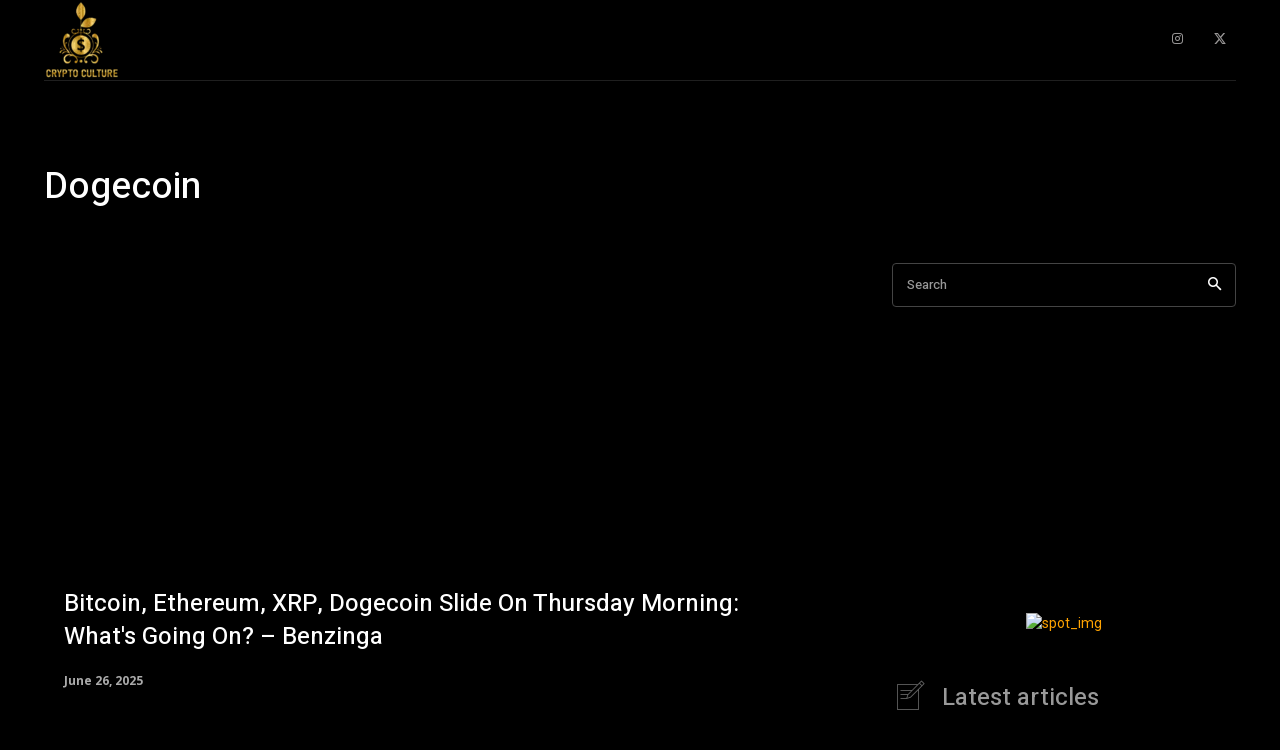

--- FILE ---
content_type: text/css; charset=UTF-8
request_url: https://cryptoculture.info/wp-content/cache/background-css/cryptoculture.info/wp-content/plugins/cryptocurrency-widgets-pack/assets/public/css/datatable-style.css?ver=2.0.1&wpr_t=1769627880
body_size: 2701
content:
/*
*
*  Table
*
*
*/

/*
 * Table styles
 */

/* Light theme */
.mcwp-red {
  color: #ea1c0d;
}
.mcwp-green {
  color: #3d8b40;
}
.mcwp-crypto .mcwp-table .dataTable.light tbody tr {
  background-color: #ffffff;
}
.mcwp-crypto .mcwp-table .dataTable.light {
  border: 1px solid #dee2e6;
}
.mcwp-crypto .mcwp-table .dataTable.light th, .mcwp-crypto .mcwp-table .dataTable.light td {
  border: 1px solid #dee2e6;
}
.mcwp-crypto .mcwp-table .dataTable.light tbody tr.odd {
  background-color: #fbfcfd;
}
.mcwp-crypto .mcwp-table .dataTable.light tbody tr:hover {
  background-color: #f3f4f6;
}
.mcwp-crypto .mcwp-table .dataTable td:last-child {
  text-align: center;
}
/* Light theme */

/* Dark theme */
.mcwp-crypto .mcwp-table .dataTable.dark {
  color: #eee;
  background: #000;
  border: 1px solid #343942;
  table-layout: auto;
}
.mcwp-crypto .mcwp-table .dataTable.dark tbody tr {
  background-color: #000;
}
.mcwp-crypto .mcwp-table .dataTable.dark th, .mcwp-crypto .mcwp-table .dataTable.dark td {
  border: 1px solid #17181b;
}
.mcwp-crypto .mcwp-table .dataTable.dark th {
    color: #eee;
    background: #000;
}
.mcwp-crypto .mcwp-table .dataTable.dark tbody tr.odd {
  background-color: rgba(32,35,40,0.5);
}
.mcwp-crypto .mcwp-table .dataTable.dark tbody tr:hover {
  background-color: rgba(32,35,40,0.8);
}
/* Dark theme */

/* Gloss theme */
.mcwp-crypto .mcwp-table .dataTable.gloss tbody th, .mcwp-crypto .mcwp-table .dataTable.gloss tbody td {
  padding: 16px 20px;
}
.mcwp-crypto .mcwp-table .dataTable.gloss {
  border-spacing: 0 15px;
}
.mcwp-crypto .mcwp-table .dataTable.gloss tbody tr td, .mcwp-crypto .mcwp-table .dataTable.gloss thead tr th {
  text-align: left;
  padding-left: 30px;
}
.mcwp-crypto .mcwp-table .dataTable.gloss tbody tr {
  background: #fff;
  border: 12px solid #000;
  box-shadow: 0px 0px 3px #aaa, -1px 0px 10px #ddd;
  border-radius: 5px;
}
.mcwp-crypto .mcwp-table .dataTable.gloss tbody tr:hover {
  background: #faf9fd;
}
.mcwp-crypto .mcwp-table .dataTable.gloss tbody tr td:first-child {
  border-top-left-radius: 5px;
  border-bottom-left-radius: 5px;
}
.mcwp-crypto .mcwp-table .dataTable.gloss tbody tr td:last-child {
  border-top-right-radius: 5px;
  border-bottom-right-radius: 5px;
}
/* Gloss theme */

/* No border theme */
.mcwp-crypto .mcwp-table .dataTable.noborder tbody th, .mcwp-crypto .mcwp-table .dataTable.noborder tbody td {
  padding: 16px 20px;
}
.mcwp-crypto .mcwp-table .dataTable.noborder tbody tr {
  box-shadow: 0 8px 3px -7px #ddd;
}
.mcwp-crypto .mcwp-table .dataTable.noborder tbody tr:hover {
  background: #fff;
  box-shadow: 0px 0px 4px #ddd;
  border-radius: 5px;
}
.mcwp-crypto .mcwp-table .dataTable.noborder tbody tr:hover td:first-child {
  border-top-left-radius: 5px;
  border-bottom-left-radius: 5px;
}
.mcwp-crypto .mcwp-table .dataTable.noborder tbody tr:hover td:last-child {
  border-top-right-radius: 5px;
  border-bottom-right-radius: 5px;
}
/* No border theme */
/* Custom Color theme */

.mcwp-crypto .mcwp-table .dataTable.color tr th, .mcwp-crypto .mcwp-table .dataTable.color tr td {
	border-bottom: 1px solid #d7d7d7;
}


.mcwp-crypto .mcwp-table {
    font-family: 'Poppins', sans-serif;
	margin-bottom: 20px;
}
.mcwp-crypto .mcwp-table .mcwp-coinimage {
  display: inline-block;
  vertical-align: middle;
  height: 25px;
  width: 25px;
  background-size: cover;
  margin-right: 3px;
}
.mcwp-crypto .mcwp-table .mcwp-coinimage {
  display: inline-block;
  vertical-align: middle;
  height: 25px;
  width: 25px;
  background-size: cover;
  margin-right: 3px;
}
.mcwp-crypto .mcwp-table .dataTables_info {
  display: none;
}
.mcwp-crypto .mcwp-table .dataTable {
    width: 100%;
    margin: 0 auto;
    clear: both;
    border-collapse: separate;
    border-spacing: 0;
    white-space: nowrap;
}
.mcwp-crypto .mcwp-table .dataTables_paginate .paginate_button.disabled {
  display: none;
}
.mcwp-crypto .mcwp-table .dataTable thead th,
.mcwp-crypto .mcwp-table .dataTable tfoot th {
  font-weight: bold;
}
.mcwp-crypto .mcwp-table .dataTable thead th,
.mcwp-crypto .mcwp-table .dataTable thead td {
  padding: 10px 18px 10px 5px;
}
.mcwp-crypto .mcwp-table .dataTable thead th:active,
.mcwp-crypto .mcwp-table .dataTable thead td:active {
  outline: none;
}
.mcwp-crypto .mcwp-table .dataTable tfoot th,
.mcwp-crypto .mcwp-table .dataTable tfoot td {
  padding: 10px 18px 6px 18px;
}
.mcwp-crypto .mcwp-table .dataTable thead .sorting,
.mcwp-crypto .mcwp-table .dataTable thead .sorting_asc,
.mcwp-crypto .mcwp-table .dataTable thead .sorting_desc,
.mcwp-crypto .mcwp-table .dataTable thead .sorting_asc_disabled,
.mcwp-crypto .mcwp-table .dataTable thead .sorting_desc_disabled {
  cursor: pointer;
  *cursor: hand;
  background-repeat: no-repeat;
  background-position: center right;
}
.mcwp-crypto .mcwp-table .dataTable thead th {
  position: relative;
}
.mcwp-crypto .mcwp-table .dataTable thead .sorting:after, .mcwp-crypto .mcwp-table .dataTable thead .sorting_desc:after, .mcwp-crypto .mcwp-table .dataTable thead .sorting_asc:after {
  font-family: 'massive-crypto' !important;
  text-transform: none !important;
	vertical-align: middle;
	padding-left: 5px;
	position: absolute;
	top: 0;
	bottom: 0;
	margin: auto;
	height: 22px;
	right: 6px;
}
.mcwp-crypto .mcwp-table .dataTable thead .sorting:after {
  content: "\67";
  opacity: 0.45;
}
.mcwp-crypto .mcwp-table .dataTable thead .sorting_asc:after {
  content: "\63";
}
.mcwp-crypto .mcwp-table .dataTable thead .sorting_desc:after {
  content: "\64";
}
.mcwp-crypto .mcwp-table .dataTable thead .sorting_asc_disabled {
  background-image: var(--wpr-bg-d1043c79-9d7a-468b-b1e7-c02f677c2f36);
}
.mcwp-crypto .mcwp-table .dataTable thead .sorting_desc_disabled {
  background-image: url(../../../../../../../../../plugins/cryptocurrency-widgets-pack/assets/public/images/sort_desc_disabled.png);
}
.mcwp-crypto .mcwp-table .dataTable tbody tr.selected {
  background-color: #B0BED9;
}
.mcwp-crypto .mcwp-table .dataTable tbody th,
.mcwp-crypto .mcwp-table .dataTable tbody td {
  padding: 8px 10px;
  vertical-align: middle;
  text-align: left;
}
.mcwp-crypto .mcwp-table .dataTable.row-border tbody th, .mcwp-crypto .mcwp-table .dataTable.row-border tbody td, .mcwp-crypto .mcwp-table .dataTable.display tbody th, .mcwp-crypto .mcwp-table .dataTable.display tbody td {
  border-top: 1px solid #ddd;
}
.mcwp-crypto .mcwp-table .dataTable.row-border tbody tr:first-child th,
.mcwp-crypto .mcwp-table .dataTable.row-border tbody tr:first-child td, .mcwp-crypto .mcwp-table .dataTable.display tbody tr:first-child th,
.mcwp-crypto .mcwp-table .dataTable.display tbody tr:first-child td {
  border-top: none;
}
.mcwp-crypto .mcwp-table .dataTable.hover tbody tr:hover, .mcwp-crypto .mcwp-table .dataTable.display tbody tr:hover {
  background-color: #f6f6f6;
}
.mcwp-crypto .mcwp-table .dataTable.hover tbody tr:hover.selected, .mcwp-crypto .mcwp-table .dataTable.display tbody tr:hover.selected {
  background-color: #aab7d1;
}
.mcwp-crypto .mcwp-table .dataTable.order-column tbody tr > .sorting_1,
.mcwp-crypto .mcwp-table .dataTable.order-column tbody tr > .sorting_2,
.mcwp-crypto .mcwp-table .dataTable.order-column tbody tr > .sorting_3, .mcwp-crypto .mcwp-table .dataTable.display tbody tr > .sorting_1,
.mcwp-crypto .mcwp-table .dataTable.display tbody tr > .sorting_2,
.mcwp-crypto .mcwp-table .dataTable.display tbody tr > .sorting_3 {
  background-color: #fafafa;
}
.mcwp-crypto .mcwp-table .dataTable.order-column tbody tr.selected > .sorting_1,
.mcwp-crypto .mcwp-table .dataTable.order-column tbody tr.selected > .sorting_2,
.mcwp-crypto .mcwp-table .dataTable.order-column tbody tr.selected > .sorting_3, .mcwp-crypto .mcwp-table .dataTable.display tbody tr.selected > .sorting_1,
.mcwp-crypto .mcwp-table .dataTable.display tbody tr.selected > .sorting_2,
.mcwp-crypto .mcwp-table .dataTable.display tbody tr.selected > .sorting_3 {
  background-color: #acbad5;
}
.mcwp-crypto .mcwp-table .dataTable.display tbody tr:hover > .sorting_1, .mcwp-crypto .mcwp-table .dataTable.order-column.hover tbody tr:hover > .sorting_1 {
  background-color: #eaeaea;
}
.mcwp-crypto .mcwp-table .dataTable.display tbody tr:hover > .sorting_2, .mcwp-crypto .mcwp-table .dataTable.order-column.hover tbody tr:hover > .sorting_2 {
  background-color: #ececec;
}
.mcwp-crypto .mcwp-table .dataTable.display tbody tr:hover > .sorting_3, .mcwp-crypto .mcwp-table .dataTable.order-column.hover tbody tr:hover > .sorting_3 {
  background-color: #efefef;
}
.mcwp-crypto .mcwp-table .dataTable.display tbody tr:hover.selected > .sorting_1, .mcwp-crypto .mcwp-table .dataTable.order-column.hover tbody tr:hover.selected > .sorting_1 {
  background-color: #a2aec7;
}
.mcwp-crypto .mcwp-table .dataTable.display tbody tr:hover.selected > .sorting_2, .mcwp-crypto .mcwp-table .dataTable.order-column.hover tbody tr:hover.selected > .sorting_2 {
  background-color: #a3b0c9;
}
.mcwp-crypto .mcwp-table .dataTable.display tbody tr:hover.selected > .sorting_3, .mcwp-crypto .mcwp-table .dataTable.order-column.hover tbody tr:hover.selected > .sorting_3 {
  background-color: #a5b2cb;
}
.mcwp-crypto .mcwp-table .dataTable.nowrap th, .mcwp-crypto .mcwp-table .dataTable.nowrap td {
  white-space: nowrap;
}
.mcwp-crypto .mcwp-table .dataTable.compact thead th,
.mcwp-crypto .mcwp-table .dataTable.compact thead td {
  padding: 4px 17px 4px 4px;
}
.mcwp-crypto .mcwp-table .dataTable.compact tfoot th,
.mcwp-crypto .mcwp-table .dataTable.compact tfoot td {
  padding: 4px;
}
.mcwp-crypto .mcwp-table .dataTable.compact tbody th,
.mcwp-crypto .mcwp-table .dataTable.compact tbody td {
  padding: 4px;
}
.mcwp-crypto .mcwp-table .dataTable th.dt-left,
.mcwp-crypto .mcwp-table .dataTable td.dt-left {
  text-align: left;
}
.mcwp-crypto .mcwp-table .dataTable th.dt-center,
.mcwp-crypto .mcwp-table .dataTable td.dt-center,
.mcwp-crypto .mcwp-table .dataTable td.dataTables_empty {
  text-align: center;
}
.mcwp-crypto .mcwp-table .dataTable th.dt-right,
.mcwp-crypto .mcwp-table .dataTable td.dt-right {
  text-align: right;
}
.mcwp-crypto .mcwp-table .dataTable th.dt-justify,
.mcwp-crypto .mcwp-table .dataTable td.dt-justify {
  text-align: justify;
}
.mcwp-crypto .mcwp-table .dataTable th.dt-nowrap,
.mcwp-crypto .mcwp-table .dataTable td.dt-nowrap {
  white-space: nowrap;
}
.mcwp-crypto .mcwp-table .dataTable thead th.dt-head-left,
.mcwp-crypto .mcwp-table .dataTable thead td.dt-head-left,
.mcwp-crypto .mcwp-table .dataTable tfoot th.dt-head-left,
.mcwp-crypto .mcwp-table .dataTable tfoot td.dt-head-left {
  text-align: left;
}
.mcwp-crypto .mcwp-table .dataTable thead th.dt-head-center,
.mcwp-crypto .mcwp-table .dataTable thead td.dt-head-center,
.mcwp-crypto .mcwp-table .dataTable tfoot th.dt-head-center,
.mcwp-crypto .mcwp-table .dataTable tfoot td.dt-head-center {
  text-align: center;
}
.mcwp-crypto .mcwp-table .dataTable thead th.dt-head-right,
.mcwp-crypto .mcwp-table .dataTable thead td.dt-head-right,
.mcwp-crypto .mcwp-table .dataTable tfoot th.dt-head-right,
.mcwp-crypto .mcwp-table .dataTable tfoot td.dt-head-right {
  text-align: right;
}
.mcwp-crypto .mcwp-table .dataTable thead th.dt-head-justify,
.mcwp-crypto .mcwp-table .dataTable thead td.dt-head-justify,
.mcwp-crypto .mcwp-table .dataTable tfoot th.dt-head-justify,
.mcwp-crypto .mcwp-table .dataTable tfoot td.dt-head-justify {
  text-align: justify;
}
.mcwp-crypto .mcwp-table .dataTable thead th.dt-head-nowrap,
.mcwp-crypto .mcwp-table .dataTable thead td.dt-head-nowrap,
.mcwp-crypto .mcwp-table .dataTable tfoot th.dt-head-nowrap,
.mcwp-crypto .mcwp-table .dataTable tfoot td.dt-head-nowrap {
  white-space: nowrap;
}
.mcwp-crypto .mcwp-table .dataTable tbody th.dt-body-left,
.mcwp-crypto .mcwp-table .dataTable tbody td.dt-body-left {
  text-align: left;
}
.mcwp-crypto .mcwp-table .dataTable tbody th.dt-body-center,
.mcwp-crypto .mcwp-table .dataTable tbody td.dt-body-center {
  text-align: center;
}
.mcwp-crypto .mcwp-table .dataTable tbody th.dt-body-right,
.mcwp-crypto .mcwp-table .dataTable tbody td.dt-body-right {
  text-align: right;
}
.mcwp-crypto .mcwp-table .dataTable tbody th.dt-body-justify,
.mcwp-crypto .mcwp-table .dataTable tbody td.dt-body-justify {
  text-align: justify;
}
.mcwp-crypto .mcwp-table .dataTable tbody th.dt-body-nowrap,
.mcwp-crypto .mcwp-table .dataTable tbody td.dt-body-nowrap {
  white-space: nowrap;
}

.mcwp-crypto .mcwp-table .dataTable,
.mcwp-crypto .mcwp-table .dataTable th,
.mcwp-crypto .mcwp-table .dataTable td {
  box-sizing: content-box;
}

/*
 * Control feature layout
 */
.mcwp-crypto .mcwp-table .dataTables_paginate .paginate_button {
  padding: 8px 10px;
  border: 2px solid #e7ecf1;
  border-radius: 5px;
  cursor: pointer;
  margin: 5px;
}
.mcwp-crypto .mcwp-table {
  position: relative;
  clear: both;
  *zoom: 1;
  zoom: 1;
  overflow: hidden;
  padding: 5px;
}
.mcwp-crypto .mcwp-table.dataTables_wrapper .dataTables_length {
  float: left;
}
.mcwp-crypto .mcwp-table.dataTables_wrapper .dataTables_filter {
  float: right;
  text-align: right;
}
.mcwp-crypto .mcwp-table.dataTables_wrapper .dataTables_filter input {
  margin-left: 0.5em;
}
.mcwp-crypto .mcwp-table.dataTables_wrapper .dataTables_info {
  clear: both;
  float: left;
  padding-top: 0.755em;
}
.mcwp-crypto .mcwp-table.dataTables_wrapper .dataTables_paginate {
  text-align: center;
  padding-top: 2.25em;
}
.mcwp-crypto .mcwp-table.dataTables_wrapper .dataTables_paginate a {
	display: inline-block;
	vertical-align: middle;
}
.mcwp-crypto .mcwp-table.dataTables_wrapper .dataTables_paginate a:hover {
	text-decoration: none;
}
.mcwp-crypto .mcwp-table.dataTables_wrapper .dataTables_paginate .paginate_button.current,
.mcwp-crypto .mcwp-table.dataTables_wrapper .dataTables_paginate .paginate_button.current:hover {
  background: #f3f4f6;
}
.mcwp-crypto .mcwp-table.dataTables_wrapper .dataTables_paginate .paginate_button.disabled,
.mcwp-crypto .mcwp-table.dataTables_wrapper .dataTables_paginate .paginate_button.disabled:hover,
.mcwp-crypto .mcwp-table.dataTables_wrapper .dataTables_paginate .paginate_button.disabled:active {
  cursor: default;
  color: #666 !important;
  border: 1px solid transparent;
  background: transparent;
  box-shadow: none;
}
.mcwp-crypto .mcwp-table.dataTables_wrapper .dataTables_paginate .paginate_button:hover {
  background: #f3f4f6;
}
.mcwp-crypto .mcwp-table.dataTables_wrapper .dataTables_paginate .ellipsis {
  padding: 0 1em;
}
.mcwp-crypto .mcwp-table.dataTables_wrapper .dataTables_processing {
  position: absolute;
  top: 0;
  left: 0;
  width: 80px;
  height: 80px;
  text-align: center;
  background: var(--wpr-bg-b54293d0-c60b-4ebf-951b-5fa995ee8c8e);
  bottom: 0;
  margin: auto;
  right: 0;
}
.mcwp-crypto .mcwp-table .table-processing {
  opacity: 0.5;
}
.mcwp-crypto .mcwp-table.dataTables_wrapper .dataTables_length,
.mcwp-crypto .mcwp-table.dataTables_wrapper .dataTables_filter,
.mcwp-crypto .mcwp-table.dataTables_wrapper .dataTables_info,
.mcwp-crypto .mcwp-table.dataTables_wrapper .dataTables_processing,
.mcwp-crypto .mcwp-table.dataTables_wrapper .dataTables_paginate {
  color: #333;
}
.mcwp-crypto .mcwp-table.dataTables_wrapper .dataTables_scroll {
  clear: both;
}
.mcwp-crypto .mcwp-table.dataTables_wrapper .dataTables_scroll div.dataTables_scrollBody {
  *margin-top: -1px;
  -webkit-overflow-scrolling: touch;
}
.mcwp-crypto .mcwp-table.dataTables_wrapper .dataTables_scroll div.dataTables_scrollBody > table > thead > tr > th,
.mcwp-crypto .mcwp-table.dataTables_wrapper .dataTables_scroll div.dataTables_scrollBody > table > thead > tr > td,
.mcwp-crypto .mcwp-table.dataTables_wrapper .dataTables_scroll div.dataTables_scrollBody > table > tbody > tr > th,
.mcwp-crypto .mcwp-table.dataTables_wrapper .dataTables_scroll div.dataTables_scrollBody > table > tbody > tr > td {
  vertical-align: middle;
}
.mcwp-crypto .mcwp-table.dataTables_wrapper .dataTables_scroll div.dataTables_scrollBody > table > thead > tr > th > div.dataTables_sizing,
.mcwp-crypto .mcwp-table.dataTables_wrapper .dataTables_scroll div.dataTables_scrollBody > table > thead > tr > td > div.dataTables_sizing,
.mcwp-crypto .mcwp-table.dataTables_wrapper .dataTables_scroll div.dataTables_scrollBody > table > tbody > tr > th > div.dataTables_sizing,
.mcwp-crypto .mcwp-table.dataTables_wrapper .dataTables_scroll div.dataTables_scrollBody > table > tbody > tr > td > div.dataTables_sizing {
  height: 0;
  overflow: hidden;
  margin: 0 !important;
  padding: 0 !important;
}
.mcwp-crypto .mcwp-table.dataTables_wrapper.no-footer .dataTables_scrollBody {
  border-bottom: 1px solid #111;
}
.mcwp-crypto .mcwp-table.dataTables_wrapper.no-footer div.dataTables_scrollHead .mcwp-crypto .mcwp-table .dataTable,
.mcwp-crypto .mcwp-table.dataTables_wrapper.no-footer div.dataTables_scrollBody > table {
  border-bottom: none;
}
.mcwp-crypto .mcwp-table.dataTables_wrapper:after {
  visibility: hidden;
  display: block;
  content: "";
  clear: both;
  height: 0;
}

@media screen and (max-width: 767px) {
  .mcwp-crypto .mcwp-table.dataTables_wrapper .dataTables_info,
  .mcwp-crypto .mcwp-table.dataTables_wrapper .dataTables_paginate {
    float: none;
    text-align: center;
  }
  .mcwp-crypto .mcwp-table.dataTables_wrapper .dataTables_paginate {
    margin-top: 0.5em;
  }
}
@media screen and (max-width: 640px) {
  .mcwp-crypto .mcwp-table.dataTables_wrapper .dataTables_length,
  .mcwp-crypto .mcwp-table.dataTables_wrapper .dataTables_filter {
    float: none;
    text-align: center;
  }
  .mcwp-crypto .mcwp-table.dataTables_wrapper .dataTables_filter {
    margin-top: 0.5em;
  }
}

.mcwp-crypto .mcwp-table table.dataTable.dtr-inline.collapsed > tbody > tr > td.child,
.mcwp-crypto .mcwp-table table.dataTable.dtr-inline.collapsed > tbody > tr > th.child,
.mcwp-crypto .mcwp-table table.dataTable.dtr-inline.collapsed > tbody > tr > td.dataTables_empty {
  cursor: default !important;
}
.mcwp-crypto .mcwp-table table.dataTable.dtr-inline.collapsed > tbody > tr > td.child:before,
.mcwp-crypto .mcwp-table table.dataTable.dtr-inline.collapsed > tbody > tr > th.child:before,
.mcwp-crypto .mcwp-table table.dataTable.dtr-inline.collapsed > tbody > tr > td.dataTables_empty:before {
  display: none !important;
}
.mcwp-crypto .mcwp-table table.dataTable.dtr-inline.collapsed > tbody > tr[role="row"] > td:first-child,
.mcwp-crypto .mcwp-table table.dataTable.dtr-inline.collapsed > tbody > tr[role="row"] > th:first-child {
  position: relative;
  padding-left: 40px;
  padding-right: 20px;
  cursor: pointer;
}
.mcwp-crypto .mcwp-table table.dataTable.dtr-inline.collapsed > tbody > tr[role="row"] > td:first-child:before,
.mcwp-crypto .mcwp-table table.dataTable.dtr-inline.collapsed > tbody > tr[role="row"] > th:first-child:before {
  top: 0;
  bottom: 0;
  margin: auto;
  left: 10px;
  height: 14px;
  width: 14px;
  display: block;
  position: absolute;
  color: white;
  border: 2px solid white;
  border-radius: 14px;
  box-shadow: 0 0 3px #444;
  box-sizing: content-box;
  text-align: center;
  text-indent: 0 !important;
  font-family: 'Courier New', Courier, monospace;
  line-height: 14px;
  content: '+';
  background-color: #444444;
}
.mcwp-crypto .mcwp-table table.dataTable.dtr-inline.collapsed > tbody > tr.parent > td:first-child:before,
.mcwp-crypto .mcwp-table table.dataTable.dtr-inline.collapsed > tbody > tr.parent > th:first-child:before {
  content: '-';
  background-color: #888888;
}
.mcwp-crypto .mcwp-table table.dataTable.dtr-inline.collapsed.compact > tbody > tr > td:first-child,
.mcwp-crypto .mcwp-table table.dataTable.dtr-inline.collapsed.compact > tbody > tr > th:first-child {
  padding-left: 27px;
}
.mcwp-crypto .mcwp-table table.dataTable.dtr-inline.collapsed.compact > tbody > tr > td:first-child:before,
.mcwp-crypto .mcwp-table table.dataTable.dtr-inline.collapsed.compact > tbody > tr > th:first-child:before {
  top: 5px;
  left: 4px;
  height: 14px;
  width: 14px;
  border-radius: 14px;
  line-height: 14px;
  text-indent: 3px;
}
.mcwp-crypto .mcwp-table table.dataTable.dtr-column > tbody > tr > td.control,
.mcwp-crypto .mcwp-table table.dataTable.dtr-column > tbody > tr > th.control {
  position: relative;
  cursor: pointer;
}
.mcwp-crypto .mcwp-table table.dataTable.dtr-column > tbody > tr > td.control:before,
.mcwp-crypto .mcwp-table table.dataTable.dtr-column > tbody > tr > th.control:before {
  top: 50%;
  left: 50%;
  height: 16px;
  width: 16px;
  margin-top: -10px;
  margin-left: -10px;
  display: block;
  position: absolute;
  color: white;
  border: 2px solid white;
  border-radius: 14px;
  box-shadow: 0 0 3px #444;
  box-sizing: content-box;
  text-align: center;
  text-indent: 0 !important;
  font-family: 'Courier New', Courier, monospace;
  line-height: 14px;
  content: '+';
  background-color: #31b131;
}
.mcwp-crypto .mcwp-table table.dataTable.dtr-column > tbody > tr.parent td.control:before,
.mcwp-crypto .mcwp-table table.dataTable.dtr-column > tbody > tr.parent th.control:before {
  content: '-';
  background-color: #d33333;
}
.mcwp-crypto .mcwp-table table.dataTable > tbody > tr.child {
  padding: 0.5em 1em;
}
.mcwp-crypto .mcwp-table table.dataTable > tbody > tr.child:hover {
  background: transparent !important;
}
.mcwp-crypto .mcwp-table table.dataTable > tbody > tr.child ul.dtr-details {
  display: inline-block;
  list-style-type: none;
  margin: 0 !important;
  padding: 0 !important;
  width: 100%;
}
.mcwp-crypto .mcwp-table table.dataTable > tbody > tr.child ul.dtr-details > li {
  border-bottom: 1px solid #efefef;
  padding: 0.5em 0 !important;
  margin: 0 !important;
  width: 100%;
  list-style-type: none !important;
}
.mcwp-crypto .mcwp-table table.dataTable > tbody > tr.child ul.dtr-details > li:first-child {
  padding-top: 0;
}
.mcwp-crypto .mcwp-table table.dataTable > tbody > tr.child ul.dtr-details > li:last-child {
  border-bottom: none;
}
.mcwp-crypto .mcwp-table table.dataTable > tbody > tr.child span.dtr-title,
.mcwp-crypto .mcwp-table table.dataTable > tbody > tr.child span.dtr-data {
  display: inline-block;
  min-width: 75px;
  font-weight: bold;
  width: 50%;
}
@media screen and (max-width: 767px) {
	.mcwp-crypto .mcwp-table table.dataTable > tbody > tr.child span.dtr-title,
	.mcwp-crypto .mcwp-table table.dataTable > tbody > tr.child span.dtr-data {
		font-size: 85%;
		white-space: normal;
	}
	.mcwp-crypto .mcwp-card-head p, .mcwp-crypto .cc-coin b {
		line-height: 18px !important;
		padding-left: 32px;
	}
}